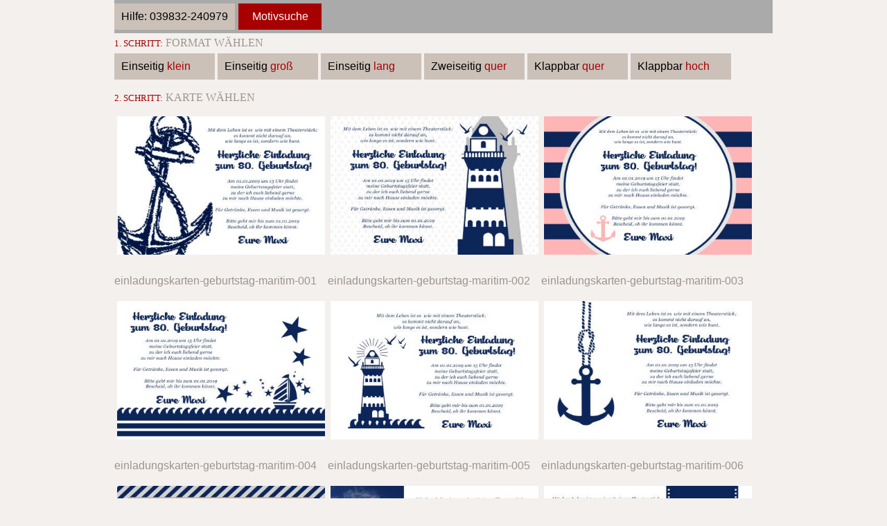

--- FILE ---
content_type: text/html
request_url: https://www.die-einladungskarten.de/einladungskarten-geburtstag-maritim
body_size: 3500
content:
<!doctype html>
<html lang="de">
<head>

<meta charset="utf-8"/><meta name="viewport" content="width=device-width, initial-scale=1.0">
<title>Maritime Einladungen Geburtstag, Geburtstagseinladungen maritim, Einladungskarten zum 30. 40. 50. 60. 70. 80.</title>
<meta name="description" content="Maritime Einladungen Geburtstag, Geburtstagseinladungen maritim, Einladungskarten zum 30. 40. 50. 60. 70. 80. Eigene Texte k&ouml;nnen hochgeladen werden.">
<meta name="keywords" lang="de" content="einladungen geburtstag, geburtstag einladungen, einladung geburtstag, geburtstag einladung, geburtstagseinladungen, geburtstagskarten, geburtstagseinladungskarten">
<meta name="keywords" content="einladungen geburtstag, geburtstag einladungen, einladung geburtstag, geburtstag einladung, geburtstagseinladungen, geburtstagskarten, geburtstagseinladungskarten">

<meta name="revisit-after" content="14 days">
<meta name="date" content="2016-01-14T04:49:37+02:00">
<meta name="audience" content="Alle">
<meta name="robots" content="index, follow">

<link rel="stylesheet" type="text/css" href="vorschaugestaltung.css">
<link rel="shortcut icon" href="favicon.ico">
<link rel="apple-touch-icon" href="https://www.die-danksagungen.de/apple-touch-icon.jpg">
<link rel="author" href="humans.txt">
<link rel="alternate" type="application/rss+xml" title="RSS 2.0 feed" href="feed">
<link rel="alternate" type="application/rss+xml" title="RSS 2.0 feed2" href="feed2">
</head>

<body>
<div class="kundenmeinungen">
<div class="dropdown">
<button onclick="myFunction()" class="dropbtn">Motivsuche</button>
<div id="myDropdown" class="dropdown-content">
<a href="einladungskarten-geburtstag-maritim" title="Geburtstag Einladungskarten Maritim">Maritim</a>
<a href="geburtstagseinladungen-maritim" title="Geburtstag Einladungskarten Maritim">K&uuml;ste</a>
<a href="geburtstagseinladungen-foto" title="Geburtstag Einladungskarten Foto">Foto</a>
<a href="geburtstagseinladungen-witzig" title="Geburtstag Einladungskarten witzig">Witzig</a>
<a href="geburtstagseinladungen-black" title="Geburtstag Einladungskarten black">Black</a>
<a href="geburtstagseinladungen-vintage" title="Geburtstag Einladungskarten vintage">Vintage</a>
<a href="geburtstagseinladungen-landschaft" title="Geburtstag Einladungskarten Landschaft">Natur</a>
<a href="geburtstagseinladungen-fruehling" title="Geburtstag Einladungskarten Fr&uuml;hling">Fr&uuml;hling</a>
<a href="geburtstagseinladungen-sommer" title="Geburtstag Einladungskarten Sommer">Sommer</a>
<a href="geburtstagseinladungen-herbst" title="Geburtstag Einladungskarten Herbst">Herbst</a>
<a href="geburtstagseinladungen-winter" title="Geburtstag Einladungskarten Winter">Winter</a>
<a href="geburtstagseinladungen-blueten" title="Geburtstag Einladungskarten Bl&uuml;ten">Bl&uuml;ten</a>
<a href="geburtstagseinladungen-blumen" title="Geburtstag Einladungskarten Blumen">Blumen</a>
<a href="geburtstagseinladungen-lilien" title="Geburtstag Einladungskarten Lilien">Lilien</a>
<a href="geburtstagseinladungen-linien" title="Geburtstag Einladungskarten Linien">Linien</a>
<a href="geburtstagseinladungen-modern" title="Geburtstag Einladungskarten modern">Modern</a>
<a href="geburtstagseinladungen-motto" title="Geburtstag Einladungskarten Motto">Motto</a>
<a href="geburtstagseinladungen-party" title="Geburtstag Einladungskarten Party">Party</a>
<a href="geburtstagseinladungen-rosen" title="Geburtstag Einladungskarten Rosen">Rosen</a>
</div>

<a href="kontakt">Hilfe: 039832-240979</a>
</div></div>

<div class="unterlinks"> <h2><span>1. Schritt:</span> Format w&auml;hlen</h2>
<a title="Maritime Einladungen zum Geburtstag" href="einladungskarten-geburtstag-maritim">Einseitig <span>klein</span></a>
<a title="Witzige Geburtstagseinladungen" href="geburtstagskarten-witzig">Einseitig <span>gro&szlig;</span></a>
<a title="Originelle Einladungskarten 50 Geburtstag" href="einladungskarten-50-geburtstag">Einseitig <span>lang</span></a>
<a title="Maritime Einladungskarten zum Geburtstag" href="einladungen-zum-geburtstag-maritim">Zweiseitig <span>quer</span></a>
<a title="Maritime Einladungskarten zum Geburtstag" href="geburtstag-einladungskarten-maritim">Klappbar <span>quer</span></a>
<a title="Beliebte Einladungskarten zum Geburtstag" href="geburtstag-einladung-karten">Klappbar <span>hoch</span></a>
</div>

<div class="unterlinks"><h2><span>2. Schritt:</span> Karte w&auml;hlen</h2></div>
<div class="kartenkasten">







<div class="artikel"><a href="einladungskarten-geburtstag-maritim-001" title="personalisierte Geburtstagseinladungen drucken"><img src="v-einladungskarten-geburtstag-maritim-001.jpg" alt="Maritime Einladungskarten Geburtstag" title="Geburtstagseinladungen Maritim"></a>
<p>einladungskarten-geburtstag-maritim-001</p></div>

<div class="artikel"><a href="einladungskarten-geburtstag-maritim-002" title="personalisierte Geburtstagseinladungen drucken"><img src="v-einladungskarten-geburtstag-maritim-002.jpg" alt="Maritime Einladungskarten Geburtstag" title="Geburtstagseinladungen Maritim"></a>
<p>einladungskarten-geburtstag-maritim-002</p></div>

<div class="artikel"><a href="einladungskarten-geburtstag-maritim-003" title="personalisierte Geburtstagseinladungen drucken"><img src="v-einladungskarten-geburtstag-maritim-003.jpg" alt="Maritime Einladungskarten Geburtstag" title="Geburtstagseinladungen Maritim"></a>
<p>einladungskarten-geburtstag-maritim-003</p></div>

<div class="artikel"><a href="einladungskarten-geburtstag-maritim-004" title="personalisierte Geburtstagseinladungen drucken"><img src="v-einladungskarten-geburtstag-maritim-004.jpg" alt="Maritime Einladungskarten Geburtstag" title="Geburtstagseinladungen Maritim"></a>
<p>einladungskarten-geburtstag-maritim-004</p></div>

<div class="artikel"><a href="einladungskarten-geburtstag-maritim-005" title="personalisierte Geburtstagseinladungen drucken"><img src="v-einladungskarten-geburtstag-maritim-005.jpg" alt="Maritime Einladungskarten Geburtstag" title="Geburtstagseinladungen Maritim"></a>
<p>einladungskarten-geburtstag-maritim-005</p></div>

<div class="artikel"><a href="einladungskarten-geburtstag-maritim-006" title="personalisierte Geburtstagseinladungen drucken"><img src="v-einladungskarten-geburtstag-maritim-006.jpg" alt="Maritime Einladungskarten Geburtstag" title="Geburtstagseinladungen Maritim"></a>
<p>einladungskarten-geburtstag-maritim-006</p></div>

<div class="artikel"><a href="einladungskarten-geburtstag-maritim-007" title="personalisierte Geburtstagseinladungen drucken"><img src="v-einladungskarten-geburtstag-maritim-007.jpg" alt="Maritime Einladungskarten Geburtstag" title="Geburtstagseinladungen Maritim"></a>
<p>einladungskarten-geburtstag-maritim-007</p></div>

<div class="artikel"><a href="einladungskarten-geburtstag-maritim-008" title="personalisierte Geburtstagseinladungen drucken"><img src="v-einladungskarten-geburtstag-maritim-008.jpg" alt="Maritime Einladungskarten Geburtstag" title="Geburtstagseinladungen Maritim"></a>
<p>einladungskarten-geburtstag-maritim-008</p></div>

<div class="artikel"><a href="einladungskarten-geburtstag-maritim-009" title="personalisierte Geburtstagseinladungen drucken"><img src="v-einladungskarten-geburtstag-maritim-009.jpg" alt="Maritime Einladungskarten Geburtstag" title="Geburtstagseinladungen Maritim"></a>
<p>einladungskarten-geburtstag-maritim-009</p></div>

<div class="artikel"><a href="einladungskarten-geburtstag-maritim-010" title="personalisierte Geburtstagseinladungen drucken"><img src="v-einladungskarten-geburtstag-maritim-010.jpg" alt="Maritime Einladungskarten Geburtstag" title="Geburtstagseinladungen Maritim"></a>
<p>einladungskarten-geburtstag-maritim-010</p></div>

<div class="artikel"><a href="einladungskarten-geburtstag-maritim-011" title="personalisierte Geburtstagseinladungen drucken"><img src="v-einladungskarten-geburtstag-maritim-011.jpg" alt="Maritime Einladungskarten Geburtstag" title="Geburtstagseinladungen Maritim"></a>
<p>einladungskarten-geburtstag-maritim-011</p></div>

<div class="artikel"><a href="einladungskarten-geburtstag-maritim-012" title="personalisierte Geburtstagseinladungen drucken"><img src="v-einladungskarten-geburtstag-maritim-012.jpg" alt="Maritime Einladungskarten Geburtstag" title="Geburtstagseinladungen Maritim"></a>
<p>einladungskarten-geburtstag-maritim-012</p></div>

<div class="artikel"><a href="einladungskarten-geburtstag-maritim-013" title="personalisierte Geburtstagseinladungen drucken"><img src="v-einladungskarten-geburtstag-maritim-013.jpg" alt="Maritime Einladungskarten Geburtstag" title="Geburtstagseinladungen Maritim"></a>
<p>einladungskarten-geburtstag-maritim-013</p></div>

<div class="artikel"><a href="einladungskarten-geburtstag-maritim-014" title="personalisierte Geburtstagseinladungen drucken"><img src="v-einladungskarten-geburtstag-maritim-014.jpg" alt="Maritime Einladungskarten Geburtstag" title="Geburtstagseinladungen Maritim"></a>
<p>einladungskarten-geburtstag-maritim-014</p></div>

<div class="artikel"><a href="einladungskarten-geburtstag-maritim-015" title="personalisierte Geburtstagseinladungen drucken"><img src="v-einladungskarten-geburtstag-maritim-015.jpg" alt="Maritime Einladungskarten Geburtstag" title="Geburtstagseinladungen Maritim"></a>
<p>einladungskarten-geburtstag-maritim-015</p></div>

<div class="artikel"><a href="einladungskarten-geburtstag-maritim-016" title="personalisierte Geburtstagseinladungen drucken"><img src="v-einladungskarten-geburtstag-maritim-016.jpg" alt="Maritime Einladungskarten Geburtstag" title="Geburtstagseinladungen Maritim"></a>
<p>einladungskarten-geburtstag-maritim-016</p></div>

<div class="artikel"><a href="einladungskarten-geburtstag-maritim-017" title="personalisierte Geburtstagseinladungen drucken"><img src="v-einladungskarten-geburtstag-maritim-017.jpg" alt="Maritime Einladungskarten Geburtstag" title="Geburtstagseinladungen Maritim"></a>
<p>einladungskarten-geburtstag-maritim-017</p></div>

<div class="artikel"><a href="einladungskarten-geburtstag-maritim-018" title="personalisierte Geburtstagseinladungen drucken"><img src="v-einladungskarten-geburtstag-maritim-018.jpg" alt="Maritime Einladungskarten Geburtstag" title="Geburtstagseinladungen Maritim"></a>
<p>einladungskarten-geburtstag-maritim-018</p></div>

<div class="artikel"><a href="einladungskarten-geburtstag-maritim-019" title="personalisierte Geburtstagseinladungen drucken"><img src="v-einladungskarten-geburtstag-maritim-019.jpg" alt="Maritime Einladungskarten Geburtstag" title="Geburtstagseinladungen Maritim"></a>
<p>einladungskarten-geburtstag-maritim-019</p></div>

<div class="artikel"><a href="einladungskarten-geburtstag-maritim-020" title="personalisierte Geburtstagseinladungen drucken"><img src="v-einladungskarten-geburtstag-maritim-020.jpg" alt="Maritime Einladungskarten Geburtstag" title="Geburtstagseinladungen Maritim"></a>
<p>einladungskarten-geburtstag-maritim-020</p></div>

<div class="artikel"><a href="einladungskarten-geburtstag-maritim-021" title="personalisierte Geburtstagseinladungen drucken"><img src="v-einladungskarten-geburtstag-maritim-021.jpg" alt="Maritime Einladungskarten Geburtstag" title="Geburtstagseinladungen Maritim"></a>
<p>einladungskarten-geburtstag-maritim-021</p></div>

<div class="artikel"><a href="einladungskarten-geburtstag-maritim-022" title="personalisierte Geburtstagseinladungen drucken"><img src="v-einladungskarten-geburtstag-maritim-022.jpg" alt="Maritime Einladungskarten Geburtstag" title="Geburtstagseinladungen Maritim"></a>
<p>einladungskarten-geburtstag-maritim-022</p></div>

<div class="artikel"><a href="einladungskarten-geburtstag-maritim-023" title="personalisierte Geburtstagseinladungen drucken"><img src="v-einladungskarten-geburtstag-maritim-023.jpg" alt="Maritime Einladungskarten Geburtstag" title="Geburtstagseinladungen Maritim"></a>
<p>einladungskarten-geburtstag-maritim-023</p></div>

<div class="artikel"><a href="einladungskarten-geburtstag-maritim-024" title="personalisierte Geburtstagseinladungen drucken"><img src="v-einladungskarten-geburtstag-maritim-024.jpg" alt="Maritime Einladungskarten Geburtstag" title="Geburtstagseinladungen Maritim"></a>
<p>einladungskarten-geburtstag-maritim-024</p></div>

<div class="artikel"><a href="einladungskarten-geburtstag-maritim-025" title="personalisierte Geburtstagseinladungen drucken"><img src="v-einladungskarten-geburtstag-maritim-025.jpg" alt="Maritime Einladungskarten Geburtstag" title="Geburtstagseinladungen Maritim"></a>
<p>einladungskarten-geburtstag-maritim-025</p></div>

<div class="artikel"><a href="einladungskarten-geburtstag-maritim-026" title="personalisierte Geburtstagseinladungen drucken"><img src="v-einladungskarten-geburtstag-maritim-026.jpg" alt="Maritime Einladungskarten Geburtstag" title="Geburtstagseinladungen Maritim"></a>
<p>einladungskarten-geburtstag-maritim-026</p></div>

<div class="artikel"><a href="einladungskarten-geburtstag-maritim-027" title="personalisierte Geburtstagseinladungen drucken"><img src="v-einladungskarten-geburtstag-maritim-027.jpg" alt="Maritime Einladungskarten Geburtstag" title="Geburtstagseinladungen Maritim"></a>
<p>einladungskarten-geburtstag-maritim-027</p></div>

<div class="artikel"><a href="einladungskarten-geburtstag-maritim-028" title="personalisierte Geburtstagseinladungen drucken"><img src="v-einladungskarten-geburtstag-maritim-028.jpg" alt="Maritime Einladungskarten Geburtstag" title="Geburtstagseinladungen Maritim"></a>
<p>einladungskarten-geburtstag-maritim-028</p></div>

<div class="artikel"><a href="einladungskarten-geburtstag-maritim-029" title="personalisierte Geburtstagseinladungen drucken"><img src="v-einladungskarten-geburtstag-maritim-029.jpg" alt="Maritime Einladungskarten Geburtstag" title="Geburtstagseinladungen Maritim"></a>
<p>einladungskarten-geburtstag-maritim-029</p></div>

<div class="artikel"><a href="einladungskarten-geburtstag-maritim-030" title="personalisierte Geburtstagseinladungen drucken"><img src="v-einladungskarten-geburtstag-maritim-030.jpg" alt="Maritime Einladungskarten Geburtstag" title="Geburtstagseinladungen Maritim"></a>
<p>einladungskarten-geburtstag-maritim-030</p></div>













<div class="artikel"><a href="einladungskarten-geburtstag-maritim-031" title="personalisierte Geburtstagseinladungen drucken"><img src="v-einladungskarten-geburtstag-maritim-031.jpg" alt="Maritime Einladungskarten Geburtstag" title="Geburtstagseinladungen Maritim"></a>
<p>einladungskarten-geburtstag-maritim-031</p></div>

<div class="artikel"><a href="einladungskarten-geburtstag-maritim-032" title="personalisierte Geburtstagseinladungen drucken"><img src="v-einladungskarten-geburtstag-maritim-032.jpg" alt="Maritime Einladungskarten Geburtstag" title="Geburtstagseinladungen Maritim"></a>
<p>einladungskarten-geburtstag-maritim-032</p></div>

<div class="artikel"><a href="einladungskarten-geburtstag-maritim-033" title="personalisierte Geburtstagseinladungen drucken"><img src="v-einladungskarten-geburtstag-maritim-033.jpg" alt="Maritime Einladungskarten Geburtstag" title="Geburtstagseinladungen Maritim"></a>
<p>einladungskarten-geburtstag-maritim-033</p></div>

<div class="artikel"><a href="einladungskarten-geburtstag-maritim-034" title="personalisierte Geburtstagseinladungen drucken"><img src="v-einladungskarten-geburtstag-maritim-034.jpg" alt="Maritime Einladungskarten Geburtstag" title="Geburtstagseinladungen Maritim"></a>
<p>einladungskarten-geburtstag-maritim-034</p></div>

<div class="artikel"><a href="einladungskarten-geburtstag-maritim-035" title="personalisierte Geburtstagseinladungen drucken"><img src="v-einladungskarten-geburtstag-maritim-035.jpg" alt="Maritime Einladungskarten Geburtstag" title="Geburtstagseinladungen Maritim"></a>
<p>einladungskarten-geburtstag-maritim-035</p></div>

<div class="artikel"><a href="einladungskarten-geburtstag-maritim-036" title="personalisierte Geburtstagseinladungen drucken"><img src="v-einladungskarten-geburtstag-maritim-036.jpg" alt="Maritime Einladungskarten Geburtstag" title="Geburtstagseinladungen Maritim"></a>
<p>einladungskarten-geburtstag-maritim-036</p></div>

<div class="artikel"><a href="einladungskarten-geburtstag-maritim-037" title="personalisierte Geburtstagseinladungen drucken"><img src="v-einladungskarten-geburtstag-maritim-037.jpg" alt="Maritime Einladungskarten Geburtstag" title="Geburtstagseinladungen Maritim"></a>
<p>einladungskarten-geburtstag-maritim-037</p></div>

<div class="artikel"><a href="einladungskarten-geburtstag-maritim-038" title="personalisierte Geburtstagseinladungen drucken"><img src="v-einladungskarten-geburtstag-maritim-038.jpg" alt="Maritime Einladungskarten Geburtstag" title="Geburtstagseinladungen Maritim"></a>
<p>einladungskarten-geburtstag-maritim-038</p></div>

<div class="artikel"><a href="einladungskarten-geburtstag-maritim-039" title="personalisierte Geburtstagseinladungen drucken"><img src="v-einladungskarten-geburtstag-maritim-039.jpg" alt="Maritime Einladungskarten Geburtstag" title="Geburtstagseinladungen Maritim"></a>
<p>einladungskarten-geburtstag-maritim-039</p></div>

<div class="artikel"><a href="einladungskarten-geburtstag-maritim-040" title="personalisierte Geburtstagseinladungen drucken"><img src="v-einladungskarten-geburtstag-maritim-040.jpg" alt="Maritime Einladungskarten Geburtstag" title="Geburtstagseinladungen Maritim"></a>
<p>einladungskarten-geburtstag-maritim-040</p></div>

<div class="artikel"><a href="einladungskarten-geburtstag-maritim-041" title="personalisierte Geburtstagseinladungen drucken"><img src="v-einladungskarten-geburtstag-maritim-041.jpg" alt="Maritime Einladungskarten Geburtstag" title="Geburtstagseinladungen Maritim"></a>
<p>einladungskarten-geburtstag-maritim-041</p></div>

<div class="artikel"><a href="einladungskarten-geburtstag-maritim-042" title="personalisierte Geburtstagseinladungen drucken"><img src="v-einladungskarten-geburtstag-maritim-042.jpg" alt="Maritime Einladungskarten Geburtstag" title="Geburtstagseinladungen Maritim"></a>
<p>einladungskarten-geburtstag-maritim-042</p></div>

<div class="artikel"><a href="einladungskarten-geburtstag-maritim-043" title="personalisierte Geburtstagseinladungen drucken"><img src="v-einladungskarten-geburtstag-maritim-043.jpg" alt="Maritime Einladungskarten Geburtstag" title="Geburtstagseinladungen Maritim"></a>
<p>einladungskarten-geburtstag-maritim-043</p></div>

<div class="artikel"><a href="einladungskarten-geburtstag-maritim-044" title="personalisierte Geburtstagseinladungen drucken"><img src="v-einladungskarten-geburtstag-maritim-044.jpg" alt="Maritime Einladungskarten Geburtstag" title="Geburtstagseinladungen Maritim"></a>
<p>einladungskarten-geburtstag-maritim-044</p></div>

<div class="artikel"><a href="einladungskarten-geburtstag-maritim-045" title="personalisierte Geburtstagseinladungen drucken"><img src="v-einladungskarten-geburtstag-maritim-045.jpg" alt="Maritime Einladungskarten Geburtstag" title="Geburtstagseinladungen Maritim"></a>
<p>einladungskarten-geburtstag-maritim-045</p></div>

<div class="artikel"><a href="einladungskarten-geburtstag-maritim-046" title="personalisierte Geburtstagseinladungen drucken"><img src="v-einladungskarten-geburtstag-maritim-046.jpg" alt="Maritime Einladungskarten Geburtstag" title="Geburtstagseinladungen Maritim"></a>
<p>einladungskarten-geburtstag-maritim-046</p></div>

<div class="artikel"><a href="einladungskarten-geburtstag-maritim-047" title="personalisierte Geburtstagseinladungen drucken"><img src="v-einladungskarten-geburtstag-maritim-047.jpg" alt="Maritime Einladungskarten Geburtstag" title="Geburtstagseinladungen Maritim"></a>
<p>einladungskarten-geburtstag-maritim-047</p></div>

<div class="artikel"><a href="einladungskarten-geburtstag-maritim-048" title="personalisierte Geburtstagseinladungen drucken"><img src="v-einladungskarten-geburtstag-maritim-048.jpg" alt="Maritime Einladungskarten Geburtstag" title="Geburtstagseinladungen Maritim"></a>
<p>einladungskarten-geburtstag-maritim-048</p></div>

<div class="artikel"><a href="einladungskarten-geburtstag-maritim-049" title="personalisierte Geburtstagseinladungen drucken"><img src="v-einladungskarten-geburtstag-maritim-049.jpg" alt="Maritime Einladungskarten Geburtstag" title="Geburtstagseinladungen Maritim"></a>
<p>einladungskarten-geburtstag-maritim-049</p></div>

<div class="artikel"><a href="einladungskarten-geburtstag-maritim-050" title="personalisierte Geburtstagseinladungen drucken"><img src="v-einladungskarten-geburtstag-maritim-050.jpg" alt="Maritime Einladungskarten Geburtstag" title="Geburtstagseinladungen Maritim"></a>
<p>einladungskarten-geburtstag-maritim-050</p></div>

<div class="artikel"><a href="einladungskarten-geburtstag-maritim-051" title="personalisierte Geburtstagseinladungen drucken"><img src="v-einladungskarten-geburtstag-maritim-051.jpg" alt="Maritime Einladungskarten Geburtstag" title="Geburtstagseinladungen Maritim"></a>
<p>einladungskarten-geburtstag-maritim-051</p></div>

<div class="artikel"><a href="einladungskarten-geburtstag-maritim-052" title="personalisierte Geburtstagseinladungen drucken"><img src="v-einladungskarten-geburtstag-maritim-052.jpg" alt="Maritime Einladungskarten Geburtstag" title="Geburtstagseinladungen Maritim"></a>
<p>einladungskarten-geburtstag-maritim-052</p></div>

<div class="artikel"><a href="einladungskarten-geburtstag-maritim-053" title="personalisierte Geburtstagseinladungen drucken"><img src="v-einladungskarten-geburtstag-maritim-053.jpg" alt="Maritime Einladungskarten Geburtstag" title="Geburtstagseinladungen Maritim"></a>
<p>einladungskarten-geburtstag-maritim-053</p></div>

<div class="artikel"><a href="einladungskarten-geburtstag-maritim-054" title="personalisierte Geburtstagseinladungen drucken"><img src="v-einladungskarten-geburtstag-maritim-054.jpg" alt="Maritime Einladungskarten Geburtstag" title="Geburtstagseinladungen Maritim"></a>
<p>einladungskarten-geburtstag-maritim-054</p></div>

<div class="artikel"><a href="einladungskarten-geburtstag-maritim-055" title="personalisierte Geburtstagseinladungen drucken"><img src="v-einladungskarten-geburtstag-maritim-055.jpg" alt="Maritime Einladungskarten Geburtstag" title="Geburtstagseinladungen Maritim"></a>
<p>einladungskarten-geburtstag-maritim-055</p></div>

<div class="artikel"><a href="einladungskarten-geburtstag-maritim-056" title="personalisierte Geburtstagseinladungen drucken"><img src="v-einladungskarten-geburtstag-maritim-056.jpg" alt="Maritime Einladungskarten Geburtstag" title="Geburtstagseinladungen Maritim"></a>
<p>einladungskarten-geburtstag-maritim-056</p></div>

<div class="artikel"><a href="einladungskarten-geburtstag-maritim-057" title="personalisierte Geburtstagseinladungen drucken"><img src="v-einladungskarten-geburtstag-maritim-057.jpg" alt="Maritime Einladungskarten Geburtstag" title="Geburtstagseinladungen Maritim"></a>
<p>einladungskarten-geburtstag-maritim-057</p></div>

<div class="artikel"><a href="einladungskarten-geburtstag-maritim-058" title="personalisierte Geburtstagseinladungen drucken"><img src="v-einladungskarten-geburtstag-maritim-058.jpg" alt="Maritime Einladungskarten Geburtstag" title="Geburtstagseinladungen Maritim"></a>
<p>einladungskarten-geburtstag-maritim-058</p></div>

<div class="artikel"><a href="einladungskarten-geburtstag-maritim-059" title="personalisierte Geburtstagseinladungen drucken"><img src="v-einladungskarten-geburtstag-maritim-059.jpg" alt="Maritime Einladungskarten Geburtstag" title="Geburtstagseinladungen Maritim"></a>
<p>einladungskarten-geburtstag-maritim-059</p></div>

<div class="artikel"><a href="einladungskarten-geburtstag-maritim-060" title="personalisierte Geburtstagseinladungen drucken"><img src="v-einladungskarten-geburtstag-maritim-060.jpg" alt="Maritime Einladungskarten Geburtstag" title="Geburtstagseinladungen Maritim"></a>
<p>einladungskarten-geburtstag-maritim-060</p></div>







<div class="artikel"><a href="einladungskarten-geburtstag-maritim-061" title="personalisierte Geburtstagseinladungen drucken"><img src="v-einladungskarten-geburtstag-maritim-061.jpg" alt="Maritime Einladungskarten Geburtstag" title="Geburtstagseinladungen Maritim"></a>
<p>einladungskarten-geburtstag-maritim-061</p></div>

<div class="artikel"><a href="einladungskarten-geburtstag-maritim-062" title="personalisierte Geburtstagseinladungen drucken"><img src="v-einladungskarten-geburtstag-maritim-062.jpg" alt="Maritime Einladungskarten Geburtstag" title="Geburtstagseinladungen Maritim"></a>
<p>einladungskarten-geburtstag-maritim-062</p></div>

<div class="artikel"><a href="einladungskarten-geburtstag-maritim-063" title="personalisierte Geburtstagseinladungen drucken"><img src="v-einladungskarten-geburtstag-maritim-063.jpg" alt="Maritime Einladungskarten Geburtstag" title="Geburtstagseinladungen Maritim"></a>
<p>einladungskarten-geburtstag-maritim-063</p></div>

<div class="artikel"><a href="einladungskarten-geburtstag-maritim-064" title="personalisierte Geburtstagseinladungen drucken"><img src="v-einladungskarten-geburtstag-maritim-064.jpg" alt="Maritime Einladungskarten Geburtstag" title="Geburtstagseinladungen Maritim"></a>
<p>einladungskarten-geburtstag-maritim-064</p></div>

<div class="artikel"><a href="einladungskarten-geburtstag-maritim-065" title="personalisierte Geburtstagseinladungen drucken"><img src="v-einladungskarten-geburtstag-maritim-065.jpg" alt="Maritime Einladungskarten Geburtstag" title="Geburtstagseinladungen Maritim"></a>
<p>einladungskarten-geburtstag-maritim-065</p></div>

<div class="artikel"><a href="einladungskarten-geburtstag-maritim-066" title="personalisierte Geburtstagseinladungen drucken"><img src="v-einladungskarten-geburtstag-maritim-066.jpg" alt="Maritime Einladungskarten Geburtstag" title="Geburtstagseinladungen Maritim"></a>
<p>einladungskarten-geburtstag-maritim-066</p></div>

<div class="artikel"><a href="einladungskarten-geburtstag-maritim-067" title="personalisierte Geburtstagseinladungen drucken"><img src="v-einladungskarten-geburtstag-maritim-067.jpg" alt="Maritime Einladungskarten Geburtstag" title="Geburtstagseinladungen Maritim"></a>
<p>einladungskarten-geburtstag-maritim-067</p></div>

<div class="artikel"><a href="einladungskarten-geburtstag-maritim-068" title="personalisierte Geburtstagseinladungen drucken"><img src="v-einladungskarten-geburtstag-maritim-068.jpg" alt="Maritime Einladungskarten Geburtstag" title="Geburtstagseinladungen Maritim"></a>
<p>einladungskarten-geburtstag-maritim-068</p></div>

<div class="artikel"><a href="einladungskarten-geburtstag-maritim-069" title="personalisierte Geburtstagseinladungen drucken"><img src="v-einladungskarten-geburtstag-maritim-069.jpg" alt="Maritime Einladungskarten Geburtstag" title="Geburtstagseinladungen Maritim"></a>
<p>einladungskarten-geburtstag-maritim-069</p></div>

<div class="artikel"><a href="einladungskarten-geburtstag-maritim-070" title="personalisierte Geburtstagseinladungen drucken"><img src="v-einladungskarten-geburtstag-maritim-070.jpg" alt="Maritime Einladungskarten Geburtstag" title="Geburtstagseinladungen Maritim"></a>
<p>einladungskarten-geburtstag-maritim-070</p></div>

<div class="artikel"><a href="einladungskarten-geburtstag-maritim-071" title="personalisierte Geburtstagseinladungen drucken"><img src="v-einladungskarten-geburtstag-maritim-071.jpg" alt="Maritime Einladungskarten Geburtstag" title="Geburtstagseinladungen Maritim"></a>
<p>einladungskarten-geburtstag-maritim-071</p></div>

<div class="artikel"><a href="einladungskarten-geburtstag-maritim-072" title="personalisierte Geburtstagseinladungen drucken"><img src="v-einladungskarten-geburtstag-maritim-072.jpg" alt="Maritime Einladungskarten Geburtstag" title="Geburtstagseinladungen Maritim"></a>
<p>einladungskarten-geburtstag-maritim-072</p></div>

<div class="artikel"><a href="einladungskarten-geburtstag-maritim-073" title="personalisierte Geburtstagseinladungen drucken"><img src="v-einladungskarten-geburtstag-maritim-073.jpg" alt="Maritime Einladungskarten Geburtstag" title="Geburtstagseinladungen Maritim"></a>
<p>einladungskarten-geburtstag-maritim-073</p></div>

<div class="artikel"><a href="einladungskarten-geburtstag-maritim-074" title="personalisierte Geburtstagseinladungen drucken"><img src="v-einladungskarten-geburtstag-maritim-074.jpg" alt="Maritime Einladungskarten Geburtstag" title="Geburtstagseinladungen Maritim"></a>
<p>einladungskarten-geburtstag-maritim-074</p></div>

<div class="artikel"><a href="einladungskarten-geburtstag-maritim-075" title="personalisierte Geburtstagseinladungen drucken"><img src="v-einladungskarten-geburtstag-maritim-075.jpg" alt="Maritime Einladungskarten Geburtstag" title="Geburtstagseinladungen Maritim"></a>
<p>einladungskarten-geburtstag-maritim-075</p></div>

<div class="artikel"><a href="einladungskarten-geburtstag-maritim-076" title="personalisierte Geburtstagseinladungen drucken"><img src="v-einladungskarten-geburtstag-maritim-076.jpg" alt="Maritime Einladungskarten Geburtstag" title="Geburtstagseinladungen Maritim"></a>
<p>einladungskarten-geburtstag-maritim-076</p></div>

<div class="artikel"><a href="einladungskarten-geburtstag-maritim-077" title="personalisierte Geburtstagseinladungen drucken"><img src="v-einladungskarten-geburtstag-maritim-077.jpg" alt="Maritime Einladungskarten Geburtstag" title="Geburtstagseinladungen Maritim"></a>
<p>einladungskarten-geburtstag-maritim-077</p></div>

<div class="artikel"><a href="einladungskarten-geburtstag-maritim-078" title="personalisierte Geburtstagseinladungen drucken"><img src="v-einladungskarten-geburtstag-maritim-078.jpg" alt="Maritime Einladungskarten Geburtstag" title="Geburtstagseinladungen Maritim"></a>
<p>einladungskarten-geburtstag-maritim-078</p></div>

<div class="artikel"><a href="einladungskarten-geburtstag-maritim-079" title="personalisierte Geburtstagseinladungen drucken"><img src="v-einladungskarten-geburtstag-maritim-079.jpg" alt="Maritime Einladungskarten Geburtstag" title="Geburtstagseinladungen Maritim"></a>
<p>einladungskarten-geburtstag-maritim-079</p></div>

<div class="artikel"><a href="einladungskarten-geburtstag-maritim-080" title="personalisierte Geburtstagseinladungen drucken"><img src="v-einladungskarten-geburtstag-maritim-080.jpg" alt="Maritime Einladungskarten Geburtstag" title="Geburtstagseinladungen Maritim"></a>
<p>einladungskarten-geburtstag-maritim-080</p></div>

<div class="artikel"><a href="einladungskarten-geburtstag-maritim-081" title="personalisierte Geburtstagseinladungen drucken"><img src="v-einladungskarten-geburtstag-maritim-081.jpg" alt="Maritime Einladungskarten Geburtstag" title="Geburtstagseinladungen Maritim"></a>
<p>einladungskarten-geburtstag-maritim-081</p></div>

<div class="artikel"><a href="einladungskarten-geburtstag-maritim-082" title="personalisierte Geburtstagseinladungen drucken"><img src="v-einladungskarten-geburtstag-maritim-082.jpg" alt="Maritime Einladungskarten Geburtstag" title="Geburtstagseinladungen Maritim"></a>
<p>einladungskarten-geburtstag-maritim-082</p></div>

<div class="artikel"><a href="einladungskarten-geburtstag-maritim-083" title="personalisierte Geburtstagseinladungen drucken"><img src="v-einladungskarten-geburtstag-maritim-083.jpg" alt="Maritime Einladungskarten Geburtstag" title="Geburtstagseinladungen Maritim"></a>
<p>einladungskarten-geburtstag-maritim-083</p></div>

<div class="artikel"><a href="einladungskarten-geburtstag-maritim-084" title="personalisierte Geburtstagseinladungen drucken"><img src="v-einladungskarten-geburtstag-maritim-084.jpg" alt="Maritime Einladungskarten Geburtstag" title="Geburtstagseinladungen Maritim"></a>
<p>einladungskarten-geburtstag-maritim-084</p></div>

<div class="artikel"><a href="einladungskarten-geburtstag-maritim-085" title="personalisierte Geburtstagseinladungen drucken"><img src="v-einladungskarten-geburtstag-maritim-085.jpg" alt="Maritime Einladungskarten Geburtstag" title="Geburtstagseinladungen Maritim"></a>
<p>einladungskarten-geburtstag-maritim-085</p></div>

<div class="artikel"><a href="einladungskarten-geburtstag-maritim-086" title="personalisierte Geburtstagseinladungen drucken"><img src="v-einladungskarten-geburtstag-maritim-086.jpg" alt="Maritime Einladungskarten Geburtstag" title="Geburtstagseinladungen Maritim"></a>
<p>einladungskarten-geburtstag-maritim-086</p></div>

<div class="artikel"><a href="einladungskarten-geburtstag-maritim-087" title="personalisierte Geburtstagseinladungen drucken"><img src="v-einladungskarten-geburtstag-maritim-087.jpg" alt="Maritime Einladungskarten Geburtstag" title="Geburtstagseinladungen Maritim"></a>
<p>einladungskarten-geburtstag-maritim-087</p></div>

<div class="artikel"><a href="einladungskarten-geburtstag-maritim-088" title="personalisierte Geburtstagseinladungen drucken"><img src="v-einladungskarten-geburtstag-maritim-088.jpg" alt="Maritime Einladungskarten Geburtstag" title="Geburtstagseinladungen Maritim"></a>
<p>einladungskarten-geburtstag-maritim-088</p></div>

<div class="artikel"><a href="einladungskarten-geburtstag-maritim-089" title="personalisierte Geburtstagseinladungen drucken"><img src="v-einladungskarten-geburtstag-maritim-089.jpg" alt="Maritime Einladungskarten Geburtstag" title="Geburtstagseinladungen Maritim"></a>
<p>einladungskarten-geburtstag-maritim-089</p></div>

<div class="artikel"><a href="einladungskarten-geburtstag-maritim-090" title="personalisierte Geburtstagseinladungen drucken"><img src="v-einladungskarten-geburtstag-maritim-090.jpg" alt="Maritime Einladungskarten Geburtstag" title="Geburtstagseinladungen Maritim"></a>
<p>einladungskarten-geburtstag-maritim-090</p></div>
















<div class="artikel">
<h2>Weiterf&uuml;hrende Links</h2>
<div class="unterlinks">
<a href="index" title="Startseite">Startseite</a>
<a href="fragen" title="H&auml;ufige Fragen / Antworten zur Bestellung, Druck, Kosten">Fragen</a>
<a href="versandkosten" title="Versandkosten und weitere Informationen">Versand</a>
<a href="material" title="Papier und Briefumschl&auml;ge">Material</a>
<a href="zahlarten" title="Zahlarten zum Produkt">Zahlarten</a>
<a href="kontakt" title="Kontakt">Kontakt</a>
<a href="kundenmeinungen" title="Kundenmeinungen">Kunden</a>
<a href="agb" title="AGB">AGB</a>
<a href="datenschutz" title="Datenschutzerkl&auml;rung">Daten</a>
<a href="impressum" title="Impressum">Impressum</a>
</div>

<h1>Geburtstagseinladungen</h1>
<p>Unsere Einladungskarten bieten wir in mehreren Formaten an. Auf unserer Homepage finden Sie eine gro&szlig;e Auswahl an Einladungen, die Sie gerne auch mit einem Foto gestalten k&ouml;nnen. Dadurch wird aus diesen Geburtstagskarten mehr als nur eine schlichte Karte, sie bleiben eine wunderbare Erinnerung an einen geliebten Menschen.</p>

<h2>Unsere Druckerei</h2>
<p>Unsere Einladungen drucken wir in h&ouml;chster Qualit&auml;t auf hochwertigem Papier. Sie haben die Auswahl zwischen Leinenstrukturpapier und festem seidenmatten Karton. W&auml;hlen Sie als Format eine flache Klappe, zweiseitige Karte oder Klappkarte. Eine sorgf&auml;ltige Produktion ist f&uuml;r uns selbstverst&auml;ndlich, denn wir m&ouml;chten Ihnen stets das bestm&ouml;gliche Druckerzeugnis bieten - das gilt nat&uuml;rlich f&uuml;r alle unsere Danksagungskarten.</p>

<h2>Unsere Hintergr&uuml;nde</h2>
<p>Unsere Geburtstagseinladungen k&ouml;nnen Sie individuell gestalten. Wir bieten Motive mit Blumen, Rosen, Lilien, Calla, Orchideen. Hintergr&uuml;nde mit Sonnenunterg&auml;ngen, Landschaften, Bergen und den Alpen, aber auch Hintergr&uuml;nde mit witzigen und modernen Motiven. Sehr beliebt sind unsere pers&ouml;nlichen Einladungen mit einem eigenen Foto.</p>


<h2>www.die-geburtstagskarten.de</h2>
<p>Pers&ouml;nliche Einladungskarten zum Geburtstag. Schlichte Einladungen zum 50. 60. 70. 80 .90 Geburtstag</p>

<script>
function myFunction() {
document.getElementById("myDropdown").classList.toggle("show");
}
window.onclick = function(event) {
if (!event.target.matches('.dropbtn')) {
var dropdowns = document.getElementsByClassName("dropdown-content");
var i;
for (i = 0; i < dropdowns.length; i++) {
var openDropdown = dropdowns[i];
if (openDropdown.classList.contains('show')){
openDropdown.classList.remove('show');
}}}}
</script>

</div>
</div>
</body>
</html>

--- FILE ---
content_type: text/css
request_url: https://www.die-einladungskarten.de/vorschaugestaltung.css
body_size: 889
content:
body	{
	margin:auto;
	text-align:left;
	max-width: 950px;
	padding-left:5px;
	padding-right:5px;
	}

img
        {
        height:auto;
        width:100%;
        max-width:950px;
        min-width:300px;
        }

.artikel img
        {
        height:auto;
        height:200px;
        width:300px;
        border:4px solid #f4f0ee;
        margin-bottom:5px;
margin-left:0px;
        }

a img
        {
        height:auto;
        height:200px;
        width:300px;
        border:4px solid #f4f0ee;
        }



a img:hover
        {
        height:auto;
        height:200px;
        width:300px;
        border:4px solid #cbc1b9;
        }


.kartenkasten
        {
        height:auto;
        max-width:100%;
        min-width:320px;
        }

html
	{
	font-family:sans-serif;
	font-size:16px;
	font-style:normal;
	background-color:#f4f0ee;
	}


.artikel
        {
        height:auto;
        float:left;
        }



.unterlinks
        {
        height:auto;
        width:100%;
        float:left;
        margin-bottom:4px;

        padding-bottom:4px;
        }




.kundenmeinungen
        {
        height:auto;
        width:100%;
        float:left;
	background-color:#aaa;
	max-width:950px;
	min-width:300px;
	margin-top:0px;
        }

.kundenmeinungen a
        {
        display:block;
        padding:10px;
        margin-top:5px;
        margin-bottom:5px;
	margin-right: 5px;
        text-decoration:none;
        color:black;
        background-color:#cbc1b9;
        float:left;

        }

.kundenmeinungen a:focus ,
.kundenmeinungen a:hover ,
.kundenmeinungen a:active
        {
        color:white;
        background-color:black;
        }

.kundenmeinungen span
        {color:yellow;}



.unterlinks a
        {
        display:block;
        padding:10px;
        margin-top:0px;
        margin-bottom:4px;
        margin-right:4px;
        text-decoration:none;
        color:#000;
        background-color:#cbc1b9;
        float:left;
        width:125px;
        }

.unterlinks a:focus,
.unterlinks a:hover,
.unterlinks a:active
        {
        color:#fff;
        background-color:#000;
        }

p        {
        font-size:1em;
        font-weight:normal;
	color:#9c948e;
        }



h1, h2
        {
        font-size:1.0em;
        padding:0px;
        margin-top:5px;
        margin-bottom:5px;
        text-transform: uppercase;
        line-height: 110%;
        font-weight:normal;
	color:#9c948e;
        }

h2 span  {font-size:0.8em;}

h3        {
        font-size:1.5em;
        padding:0px;
        margin-top:10px;
        margin-bottom:10px;
        text-transform: uppercase;
        line-height: 110%;
        font-weight:normal;
	color:#9c948e;
        }


h1,
h2,
h3	{
        font-family:serif;
        }

span        {color:#a70000;}
p span	{font-size:13px;}










.dropbtn {
  	background-color: #a70000;;
  	color: white;
  	font-size: 16px;
  	border: none;
  	cursor: pointer;
	padding:10px;
        margin-top:5px;
        margin-bottom:5px;
	margin-right: 5px;
	width: 120px;
	}

.dropbtn:hover, .dropbtn:focus 
	{
  	background-color: black;
	color: white;
	}

.dropdown 
	{
  	position: relative;
  	display: inline-block;
	}

.dropdown-content 
	{

  	display: none;
  	position: absolute;
  	background-color: #cbc1b9;
  	min-width: 350px;
  	overflow: auto;
  	box-shadow: 0px 8px 16px 0px rgba(0,0,0,0.2);
  	z-index: 1;
	}

.dropdown-content a 
	{
  	display: block;
	min-width: 60px;
	font-size: 16px;
	}

.show 	{display: block;}















